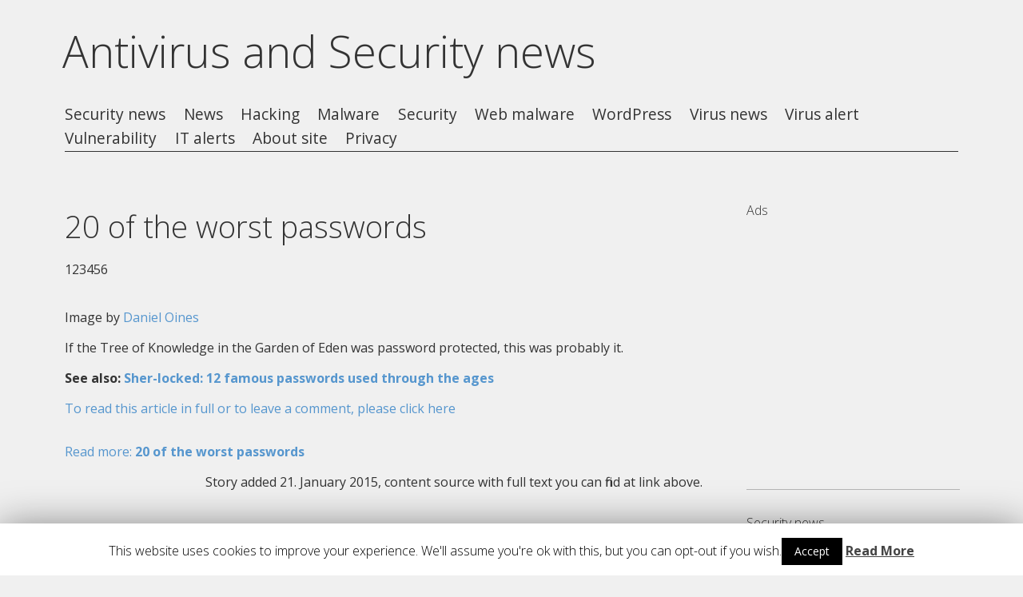

--- FILE ---
content_type: text/html; charset=UTF-8
request_url: https://www.viruss.eu/security/20-of-the-worst-passwords/
body_size: 9181
content:
<!DOCTYPE html>
<html lang="en-US">
<head>
<meta charset="UTF-8" />

<meta name="viewport" content="width=device-width, initial-scale=1, minimum-scale=1" />
<link rel="stylesheet" type="text/css" media="all" href="https://www.viruss.eu/wp-content/themes/fluxipress/style.css" />


<link rel="profile" href="https://gmpg.org/xfn/11" />
<link rel="pingback" href="https://www.viruss.eu/xmlrpc.php" />
	
<title>20 of the worst passwords | Antivirus and Security news</title>

<!-- All In One SEO Pack 3.6.2ob_start_detected [-1,-1] -->
<meta name="description"  content="123456Image by Daniel OinesIf the Tree of Knowledge in the Garden of Eden was password protected, this was probably it. See also: Sher-locked: 12 famous" />

<meta name="keywords"  content="security" />

<script type="application/ld+json" class="aioseop-schema">{"@context":"https://schema.org","@graph":[{"@type":"Organization","@id":"https://www.viruss.eu/#organization","url":"https://www.viruss.eu/","name":"Antivirus and Security news","sameAs":[]},{"@type":"WebSite","@id":"https://www.viruss.eu/#website","url":"https://www.viruss.eu/","name":"Antivirus and Security news","publisher":{"@id":"https://www.viruss.eu/#organization"}},{"@type":"WebPage","@id":"https://www.viruss.eu/security/20-of-the-worst-passwords/#webpage","url":"https://www.viruss.eu/security/20-of-the-worst-passwords/","inLanguage":"en-US","name":"20 of the worst passwords","isPartOf":{"@id":"https://www.viruss.eu/#website"},"breadcrumb":{"@id":"https://www.viruss.eu/security/20-of-the-worst-passwords/#breadcrumblist"},"datePublished":"2015-01-21T17:11:00+00:00","dateModified":"2015-01-21T17:11:00+00:00"},{"@type":"Article","@id":"https://www.viruss.eu/security/20-of-the-worst-passwords/#article","isPartOf":{"@id":"https://www.viruss.eu/security/20-of-the-worst-passwords/#webpage"},"author":{"@id":"https://www.viruss.eu/author/admin/#author"},"headline":"20 of the worst passwords","datePublished":"2015-01-21T17:11:00+00:00","dateModified":"2015-01-21T17:11:00+00:00","commentCount":0,"mainEntityOfPage":{"@id":"https://www.viruss.eu/security/20-of-the-worst-passwords/#webpage"},"publisher":{"@id":"https://www.viruss.eu/#organization"},"articleSection":"Security"},{"@type":"Person","@id":"https://www.viruss.eu/author/admin/#author","name":"Antivirus robot","sameAs":[],"image":{"@type":"ImageObject","@id":"https://www.viruss.eu/#personlogo","url":"https://secure.gravatar.com/avatar/a65f9dfe04afc3e8367f9dbda220f40c?s=96&d=mm&r=g","width":96,"height":96,"caption":"Antivirus robot"}},{"@type":"BreadcrumbList","@id":"https://www.viruss.eu/security/20-of-the-worst-passwords/#breadcrumblist","itemListElement":[{"@type":"ListItem","position":1,"item":{"@type":"WebPage","@id":"https://www.viruss.eu/","url":"https://www.viruss.eu/","name":"Antivirus and Security news - Virus alerts, malware, site hacking news"}},{"@type":"ListItem","position":2,"item":{"@type":"WebPage","@id":"https://www.viruss.eu/security/20-of-the-worst-passwords/","url":"https://www.viruss.eu/security/20-of-the-worst-passwords/","name":"20 of the worst passwords"}}]}]}</script>
<link rel="canonical" href="https://www.viruss.eu/security/20-of-the-worst-passwords/" />
<!-- All In One SEO Pack -->
<link rel='dns-prefetch' href='//platform-api.sharethis.com' />
<link rel='dns-prefetch' href='//fonts.googleapis.com' />
<link rel='dns-prefetch' href='//s.w.org' />
<link rel="alternate" type="application/rss+xml" title="Antivirus and Security news &raquo; Feed" href="https://www.viruss.eu/feed/" />
<link rel="alternate" type="application/rss+xml" title="Antivirus and Security news &raquo; Comments Feed" href="https://www.viruss.eu/comments/feed/" />
<link rel="alternate" type="application/rss+xml" title="Antivirus and Security news &raquo; 20 of the worst passwords Comments Feed" href="https://www.viruss.eu/security/20-of-the-worst-passwords/feed/" />
		<script type="text/javascript">
			window._wpemojiSettings = {"baseUrl":"https:\/\/s.w.org\/images\/core\/emoji\/11.2.0\/72x72\/","ext":".png","svgUrl":"https:\/\/s.w.org\/images\/core\/emoji\/11.2.0\/svg\/","svgExt":".svg","source":{"concatemoji":"https:\/\/www.viruss.eu\/wp-includes\/js\/wp-emoji-release.min.js?ver=5.1.21"}};
			!function(e,a,t){var n,r,o,i=a.createElement("canvas"),p=i.getContext&&i.getContext("2d");function s(e,t){var a=String.fromCharCode;p.clearRect(0,0,i.width,i.height),p.fillText(a.apply(this,e),0,0);e=i.toDataURL();return p.clearRect(0,0,i.width,i.height),p.fillText(a.apply(this,t),0,0),e===i.toDataURL()}function c(e){var t=a.createElement("script");t.src=e,t.defer=t.type="text/javascript",a.getElementsByTagName("head")[0].appendChild(t)}for(o=Array("flag","emoji"),t.supports={everything:!0,everythingExceptFlag:!0},r=0;r<o.length;r++)t.supports[o[r]]=function(e){if(!p||!p.fillText)return!1;switch(p.textBaseline="top",p.font="600 32px Arial",e){case"flag":return s([55356,56826,55356,56819],[55356,56826,8203,55356,56819])?!1:!s([55356,57332,56128,56423,56128,56418,56128,56421,56128,56430,56128,56423,56128,56447],[55356,57332,8203,56128,56423,8203,56128,56418,8203,56128,56421,8203,56128,56430,8203,56128,56423,8203,56128,56447]);case"emoji":return!s([55358,56760,9792,65039],[55358,56760,8203,9792,65039])}return!1}(o[r]),t.supports.everything=t.supports.everything&&t.supports[o[r]],"flag"!==o[r]&&(t.supports.everythingExceptFlag=t.supports.everythingExceptFlag&&t.supports[o[r]]);t.supports.everythingExceptFlag=t.supports.everythingExceptFlag&&!t.supports.flag,t.DOMReady=!1,t.readyCallback=function(){t.DOMReady=!0},t.supports.everything||(n=function(){t.readyCallback()},a.addEventListener?(a.addEventListener("DOMContentLoaded",n,!1),e.addEventListener("load",n,!1)):(e.attachEvent("onload",n),a.attachEvent("onreadystatechange",function(){"complete"===a.readyState&&t.readyCallback()})),(n=t.source||{}).concatemoji?c(n.concatemoji):n.wpemoji&&n.twemoji&&(c(n.twemoji),c(n.wpemoji)))}(window,document,window._wpemojiSettings);
		</script>
		<style type="text/css">
img.wp-smiley,
img.emoji {
	display: inline !important;
	border: none !important;
	box-shadow: none !important;
	height: 1em !important;
	width: 1em !important;
	margin: 0 .07em !important;
	vertical-align: -0.1em !important;
	background: none !important;
	padding: 0 !important;
}
</style>
	<link rel='stylesheet' id='wp-block-library-css'  href='https://www.viruss.eu/wp-includes/css/dist/block-library/style.min.css?ver=5.1.21' type='text/css' media='all' />
<link rel='stylesheet' id='cookie-law-info-css'  href='https://www.viruss.eu/wp-content/plugins/cookie-law-info/public/css/cookie-law-info-public.css?ver=1.8.7' type='text/css' media='all' />
<link rel='stylesheet' id='cookie-law-info-gdpr-css'  href='https://www.viruss.eu/wp-content/plugins/cookie-law-info/public/css/cookie-law-info-gdpr.css?ver=1.8.7' type='text/css' media='all' />
<link rel='stylesheet' id='posts-from-category-widget-stylesheet-css'  href='https://www.viruss.eu/wp-content/plugins/posts-in-category-widget/style.css?ver=1.2.0' type='text/css' media='all' />
<link rel='stylesheet' id='fluxipress-css-options-css'  href='https://www.viruss.eu/?fluxipress_style_options=1&#038;ver=5.1.21' type='text/css' media='all' />
<link rel='stylesheet' id='fluxipress-css-magnific-css'  href='https://www.viruss.eu/wp-content/themes/fluxipress/css/magnific-popup.css?ver=5.1.21' type='text/css' media='all' />
<link rel='stylesheet' id='fluxipress-css-fonts-css'  href='//fonts.googleapis.com/css?family=Open+Sans%3A300italic%2C400italic%2C700italic%2C400%2C700%2C300&#038;subset=latin%2Clatin-ext&#038;ver=5.1.21' type='text/css' media='all' />
<script type='text/javascript' src='https://www.viruss.eu/wp-includes/js/jquery/jquery.js?ver=1.12.4'></script>
<script type='text/javascript' src='https://www.viruss.eu/wp-includes/js/jquery/jquery-migrate.min.js?ver=1.4.1'></script>
<script type='text/javascript'>
/* <![CDATA[ */
var Cli_Data = {"nn_cookie_ids":[],"cookielist":[]};
var log_object = {"ajax_url":"https:\/\/www.viruss.eu\/wp-admin\/admin-ajax.php"};
/* ]]> */
</script>
<script type='text/javascript' src='https://www.viruss.eu/wp-content/plugins/cookie-law-info/public/js/cookie-law-info-public.js?ver=1.8.7'></script>
<script type='text/javascript' src='//platform-api.sharethis.com/js/sharethis.js#product=ga'></script>
<link rel='https://api.w.org/' href='https://www.viruss.eu/wp-json/' />
<link rel="EditURI" type="application/rsd+xml" title="RSD" href="https://www.viruss.eu/xmlrpc.php?rsd" />
<link rel="wlwmanifest" type="application/wlwmanifest+xml" href="https://www.viruss.eu/wp-includes/wlwmanifest.xml" /> 
<link rel='prev' title='Resolved: CLC services degradation' href='https://www.viruss.eu/it-alerts/resolved-clc-services-degradation/' />
<link rel='next' title='Why smart devices and wearables will be security&#8217;s new headache' href='https://www.viruss.eu/security/why-smart-devices-and-wearables-will-be-securitys-new-headache/' />
<meta name="generator" content="WordPress 5.1.21" />
<link rel='shortlink' href='https://www.viruss.eu/?p=90166' />
<link rel="alternate" type="application/json+oembed" href="https://www.viruss.eu/wp-json/oembed/1.0/embed?url=https%3A%2F%2Fwww.viruss.eu%2Fsecurity%2F20-of-the-worst-passwords%2F" />
<link rel="alternate" type="text/xml+oembed" href="https://www.viruss.eu/wp-json/oembed/1.0/embed?url=https%3A%2F%2Fwww.viruss.eu%2Fsecurity%2F20-of-the-worst-passwords%2F&#038;format=xml" />
		<script type="text/javascript">
			var cli_flush_cache=1;
		</script>
		


<script async src="//pagead2.googlesyndication.com/pagead/js/adsbygoogle.js"></script>
<script>
     (adsbygoogle = window.adsbygoogle || []).push({
          google_ad_client: "ca-pub-7503136952095110",
          enable_page_level_ads: true
     });
</script>
</head>
<body data-rsssl=1 class="post-template-default single single-post postid-90166 single-format-standard lt-480 has-single-sidebar">
<div id="page-wrap">
<div id="page">

	<a id="mobile-menu" href="#menu"></a>
	<div id="header">
		<div class="wrap">


			
			<div class="inner">
				<strong id="blog-title">					<a href="https://www.viruss.eu/" title="Antivirus and Security news">Antivirus and Security news</a> 

				</strong>
				<div id="menu">
				<ul id="menu-menu" class="menu"><li id="menu-item-468" class="menu-item menu-item-type-taxonomy menu-item-object-category menu-item-468"><a href="https://www.viruss.eu/category/security-news/">Security news</a></li>
<li id="menu-item-469" class="menu-item menu-item-type-taxonomy menu-item-object-category menu-item-469"><a href="https://www.viruss.eu/category/news/">News</a></li>
<li id="menu-item-470" class="menu-item menu-item-type-taxonomy menu-item-object-category menu-item-470"><a href="https://www.viruss.eu/category/hacking/">Hacking</a></li>
<li id="menu-item-471" class="menu-item menu-item-type-taxonomy menu-item-object-category menu-item-471"><a href="https://www.viruss.eu/category/malware/">Malware</a></li>
<li id="menu-item-472" class="menu-item menu-item-type-taxonomy menu-item-object-category current-post-ancestor current-menu-parent current-post-parent menu-item-472"><a href="https://www.viruss.eu/category/security/">Security</a></li>
<li id="menu-item-473" class="menu-item menu-item-type-taxonomy menu-item-object-category menu-item-473"><a href="https://www.viruss.eu/category/web-malware/">Web malware</a></li>
<li id="menu-item-474" class="menu-item menu-item-type-taxonomy menu-item-object-category menu-item-474"><a href="https://www.viruss.eu/category/wordpress/">WordPress</a></li>
<li id="menu-item-475" class="menu-item menu-item-type-taxonomy menu-item-object-category menu-item-475"><a href="https://www.viruss.eu/category/virus-news/">Virus news</a></li>
<li id="menu-item-476" class="menu-item menu-item-type-taxonomy menu-item-object-category menu-item-476"><a href="https://www.viruss.eu/category/virus-alert/">Virus alert</a></li>
<li id="menu-item-601" class="menu-item menu-item-type-taxonomy menu-item-object-category menu-item-601"><a href="https://www.viruss.eu/category/vulnerability/">Vulnerability</a></li>
<li id="menu-item-613" class="menu-item menu-item-type-taxonomy menu-item-object-category menu-item-613"><a href="https://www.viruss.eu/category/it-alerts/">IT alerts</a></li>
<li id="menu-item-143218" class="menu-item menu-item-type-post_type menu-item-object-page menu-item-143218"><a href="https://www.viruss.eu/about-site/">About site</a></li>
<li id="menu-item-143217" class="menu-item menu-item-type-post_type menu-item-object-page menu-item-143217"><a href="https://www.viruss.eu/privacy/">Privacy</a></li>
</ul>				</div>
			</div>



		</div>


	</div>

	<div id="main" class="wrap clear">
	<div id="post">
			<div class="post-content clear">
				<h1>20 of the worst passwords</h1>

				<article>
<figure><figcaption>123456</figcaption><img src="https://images.techhive.com/images/article/2015/01/01_123456-100563942-orig.jpg" alt="01 123456" /></p>
<p>Image by <a href="https://www.flickr.com/photos/dno1967b/7663143446" rel="nofollow" target="_blank"><span>Daniel Oines</span></a></p>
<div>
<p>If the Tree of Knowledge in the Garden of Eden was password protected, this was probably it.</p>
<p>
  <strong>See also: <a href="http://www.itworld.com/article/2823169/security/135075-Sher-locked-12-famous-passwords-used-through-the-ages.html">Sher-locked: 12 famous passwords used through the ages</a></strong></p>
<p><a href="http://www.itworld.com/article/2873122/20-of-the-worst-passwords.html#jump">To read this article in full or to leave a comment, please click here</a></p>
</section>
</article>
<p><span id="more-90166"></span></p>
<p><a href="http://www.itworld.com/article/2873122/20-of-the-worst-passwords.html#tk.rss_security">Read more: <strong>20 of the worst passwords</strong></a></p>
<div align=right>Story added <b>21. January 2015,</b> content source with full text you can find at link above.</div><p><br>
											</div>

<script async src="//web.archive.org/web/20191231151337js_/http://pagead2.googlesyndication.com/pagead/js/adsbygoogle.js"></script>
<!-- kdekoliv -->
<ins class="adsbygoogle" style="display:block" data-ad-client="ca-pub-7503136952095110" data-ad-slot="9908476099" data-ad-format="auto"></ins>
<script>
(adsbygoogle = window.adsbygoogle || []).push({});
</script>
		
			<div id="comments">




<p class="nocomments">Comments are closed.</p>



</div>

<script async src="//web.archive.org/web/20191231151337js_/http://pagead2.googlesyndication.com/pagead/js/adsbygoogle.js"></script>
<!-- kdekoliv -->
<ins class="adsbygoogle" style="display:block" data-ad-client="ca-pub-7503136952095110" data-ad-slot="9908476099" data-ad-format="auto"></ins>
<script>
(adsbygoogle = window.adsbygoogle || []).push({});
</script>		

			

<div align=left>
<h3>More antivirus and malware news?</h3>
<ul>
<li><a href="https://www.viruss.eu/security-news/u-s-reportedly-considers-retaliating-against-cyberattacks-from-china/" title="U.S. Reportedly Considers Retaliating Against Cyberattacks From China">U.S. Reportedly Considers Retaliating Against Cyberattacks From China</a>
</li>
<li><a href="https://www.viruss.eu/security/states-push-back-against-use-of-facial-recognition-by-police/" title="States Push Back Against Use of Facial Recognition by Police">States Push Back Against Use of Facial Recognition by Police</a>
</li>
<li><a href="https://www.viruss.eu/virus-news/5-more-mobile-security-tips/" title="5 More Mobile Security Tips">5 More Mobile Security Tips</a>
</li>
<li><a href="https://www.viruss.eu/security/new-security-compliance-features-added-to-cisco-spark/" title="New Security, Compliance Features Added to Cisco Spark">New Security, Compliance Features Added to Cisco Spark</a>
</li>
<li><a href="https://www.viruss.eu/security/pawn-storm-cyberspies-target-german-ruling-party/" title="Pawn Storm Cyberspies Target German Ruling Party">Pawn Storm Cyberspies Target German Ruling Party</a>
</li>
<li><a href="https://www.viruss.eu/security/google-pixel-vulnerability-allows-recovery-of-cropped-screenshots/" title="Google Pixel Vulnerability Allows Recovery of Cropped Screenshots">Google Pixel Vulnerability Allows Recovery of Cropped Screenshots</a>
</li>
<li><a href="https://www.viruss.eu/security-news/top-3-best-beef-producing-cattle-breeds-from-around-the-world/" title="Top 3 Best Beef-Producing Cattle Breeds from Around the World">Top 3 Best Beef-Producing Cattle Breeds from Around the World</a>
</li>
<li><a href="https://www.viruss.eu/security/amazon-shareholders-support-selling-face-recognition-tech-to-police/" title="Amazon Shareholders Support Selling Face Recognition Tech to Police">Amazon Shareholders Support Selling Face Recognition Tech to Police</a>
</li>
<li><a href="https://www.viruss.eu/security/us-girl-loses-her-fathers-80k-settlement-after-boasting-about-win-on-facebook-2/" title="US girl loses her father’s $80K settlement after boasting about win on Facebook">US girl loses her father’s $80K settlement after boasting about win on Facebook</a>
</li>
<li><a href="https://www.viruss.eu/security/cryptocurrency-mining-malware-cashes-in-on-nsa-exploit-that-enabled-wannacry/" title="Cryptocurrency-mining malware cashes in on NSA exploit that enabled WannaCry">Cryptocurrency-mining malware cashes in on NSA exploit that enabled WannaCry</a>
</li>
</ul>
</div>




	</div>
	
<div id="sidebar-single">
	<div class="inner">
		<div id="scol1" class="col"></div>
		<div id="scol2" class="col"></div>
		<div id="scol3" class="col"></div>
		<div id="scol4" class="col"></div>
	</div>
	
	<div class="widget"><h2 class="widgettitle">Ads</h2>
			<div class="textwidget"><p><script async src="//web.archive.org/web/20191231151337js_/http://pagead2.googlesyndication.com/pagead/js/adsbygoogle.js"></script><br />
<!-- viruss widget --><br />
<ins class="adsbygoogle" style="display:inline-block;width:300px;height:250px" data-ad-client="ca-pub-7503136952095110" data-ad-slot="7010446092"></ins><br />
<script>
(adsbygoogle = window.adsbygoogle || []).push({});
</script></p>
</div>
		</div><div class="widget"><h2 class="widgettitle">Security news</h2>
<div class="post-cat-widget"><a href="https://www.viruss.eu/security-news/found-on-virustotal-the-worlds-first-uefi-bootkit-for-linux/">Found on VirusTotal: The world’s first UEFI bootkit for Linux</a> (29.11.2024)<br><a href="https://www.viruss.eu/security-news/openai-is-at-war-with-its-own-sora-video-testers-following-brief-public-leak/">OpenAI is at war with its own Sora video testers following brief public leak</a> (29.11.2024)<br><a href="https://www.viruss.eu/security-news/north-korean-hackers-posing-as-it-workers-steal-over-1b-in-cyberattack/">North Korean hackers posing as IT workers steal over $1B in cyberattack</a> (29.11.2024)<br><a href="https://www.viruss.eu/security-news/whatsapp-nso-group-operates-pegasus-spyware-for-customers/">WhatsApp: NSO Group Operates Pegasus Spyware for Customers</a> (19.11.2024)<br></div></div><div class="widget"><h2 class="widgettitle">Malware</h2>
<div class="post-cat-widget"><a href="https://www.viruss.eu/malware/finest-free-torrenting-vpns/">Finest Free Torrenting VPNs</a> (8.12.2021)<br><a href="https://www.viruss.eu/malware/what-women-latina-need-in-a-marriage/">What Women Latina Need in a Marriage</a> (3.6.2021)<br><a href="https://www.viruss.eu/malware/how-you-can-find-a-good-woman-to-get-married-to/">How you can find a Good Woman to Get married to</a> (22.4.2021)<br><a href="https://www.viruss.eu/malware/what-exactly-is-mutually-helpful-relationship/">What exactly is Mutually Helpful Relationship?</a> (22.4.2021)<br></div></div><div class="widget"><h2 class="widgettitle">Security</h2>
<div class="post-cat-widget"><a href="https://www.viruss.eu/security/tennessee-man-pleads-guilty-to-repeatedly-hacking-supreme-courts-filing-system/">Tennessee Man Pleads Guilty to Repeatedly Hacking Supreme Court’s Filing System</a> (17.1.2026)<br><a href="https://www.viruss.eu/security/in-other-news-fortisiem-flaw-exploited-sean-plankey-renominated-russias-polish-grid-attack/">In Other News: FortiSIEM Flaw Exploited, Sean Plankey Renominated, Russia’s Polish Grid Attack</a> (16.1.2026)<br><a href="https://www.viruss.eu/security/monnai-raises-12-million-for-identity-and-risk-data-infrastructure/">Monnai Raises $12 Million for Identity and Risk Data Infrastructure</a> (16.1.2026)<br><a href="https://www.viruss.eu/security/project-eleven-raises-20-million-for-post-quantum-security/">Project Eleven Raises $20 Million for Post-Quantum Security</a> (16.1.2026)<br></div></div><div class="widget"><h2 class="widgettitle">IT security</h2>
<div class="post-cat-widget"><a href="https://www.viruss.eu/it-alerts/resolved-reminder-alerts-and-email-notifications-associated-with-alerts-it-psu-edu-will-be-retired-on-april-17/">Resolved: Reminder: Alerts and email notifications associated with alerts.it.psu.edu will be retired on April 17</a> (17.4.2019)<br><a href="https://www.viruss.eu/it-alerts/resolved-maintenance-pass-and-pass-based-web-hosting-may-be-slow-on-412-415/">Resolved: Maintenance: PASS and PASS based Web Hosting may be slow on 4/12 &#8211; 4/15</a> (15.4.2019)<br><a href="https://www.viruss.eu/it-alerts/resolved-maintenance-pinnacle-will-be-partially-unavailable-041319/">Resolved: Maintenance: Pinnacle will be partially unavailable 04/13/19</a> (15.4.2019)<br><a href="https://www.viruss.eu/it-alerts/update-reminder-alerts-and-email-notifications-associated-with-alerts-it-psu-edu-will-be-retired-on-april-17/">Update: Reminder: Alerts and email notifications associated with alerts.it.psu.edu will be retired on April 17</a> (15.4.2019)<br></div></div>
</div>

﻿	</div>
		<div id="footer" class="wrap">
		
<div id="sidebar-footer" class="clear">
	<div class="inner">
		<div id="fcol1" class="col"></div>
		<div id="fcol2" class="col"></div>
		<div id="fcol3" class="col"></div>
		<div id="fcol4" class="col"></div>
	</div>	
	<div class="widget"><h2 class="widgettitle">About site</h2>
			<div class="textwidget">This is experimental project, which search automatically antivirus, security, malware, etc. news and alerts. If you want add/delete source or post, <a href="/about-site">let us know</a>. We will add/delete it. We'd like make place, where you can find security information from various sources with correct backlink back to source.

<a href="https://www.toplist.cz/"><script language="JavaScript" type="text/javascript">
<!--
document.write('<img src="https://toplist.cz/dot.asp?id=1250623&amp;http='+escape(document.referrer)+'&amp;t='+escape(document.title)+
'&amp;wi='+escape(window.screen.width)+'&amp;he='+escape(window.screen.height)+'&amp;cd='+escape(window.screen.colorDepth)+'" width="1" height="1" border=0 alt="TOPlist" />');
//--></script></a><noscript><img src="https://toplist.cz/dot.asp?id=1250623" border="0"
alt="TOPlist" width="1" height="1" /></noscript> </div>
		</div><div class="widget"><h2 class="widgettitle">Search Terms Tips</h2>
<ul><li><a href="https://www.viruss.eu/search/teer-guwahati-today-target/" title="teer guwahati today target">teer guwahati today target</a></li><li><a href="https://www.viruss.eu/search/teer99/" title="teer99">teer99</a></li><li><a href="https://www.viruss.eu/search/pes-2020-java-game/" title="PES 2020 JAVA GAME">PES 2020 JAVA GAME</a></li><li><a href="https://www.viruss.eu/search/teer-hitno/" title="teer hitno">teer hitno</a></li><li><a href="https://www.viruss.eu/search/www-3-star-teer-game-com/" title="www 3 star teer game com">www 3 star teer game com</a></li><li><a href="https://www.viruss.eu/search/shiong-teer/" title="shiong teer">shiong teer</a></li><li><a href="https://www.viruss.eu/search/teernambur/" title="teernambur">teernambur</a></li><li><a href="https://www.viruss.eu/search/gouhati-tir-common-number/" title="gouhati tir common number">gouhati tir common number</a></li><li><a href="https://www.viruss.eu/search/teer-target-number-for-today/" title="teer target number for today">teer target number for today</a></li><li><a href="https://www.viruss.eu/search/13-8-2014-teertarget-com/" title="13-8-2014 teertarget com">13-8-2014 teertarget com</a></li></ul></div><div class="widget"><h2 class="widgettitle">Recent New Tips</h2>
<ul><li><a href="https://www.viruss.eu/search/observe981/" title="observe981">observe981</a></li><li><a href="https://www.viruss.eu/search/uniscon-%d0%be%d0%b1%d0%bc%d0%b5%d0%bd-%d0%b4%d0%be%d0%ba%d1%83%d0%bc%d0%b5%d0%bd%d1%82%d0%b0%d0%bc%d0%b8/" title="Uniscon обмен документами">Uniscon обмен документами</a></li><li><a href="https://www.viruss.eu/search/trytga/" title="trytga">trytga</a></li><li><a href="https://www.viruss.eu/search/man6kl/" title="man6kl">man6kl</a></li><li><a href="https://www.viruss.eu/search/wordpress/" title="wordpress">wordpress</a></li><li><a href="https://www.viruss.eu/search/slightx0l/" title="slightx0l">slightx0l</a></li><li><a href="https://www.viruss.eu/search/rougho48/" title="rougho48">rougho48</a></li><li><a href="https://www.viruss.eu/search/pianoc8b/" title="pianoc8b">pianoc8b</a></li><li><a href="https://www.viruss.eu/search/myselfilx/" title="myselfilx">myselfilx</a></li><li><a href="https://www.viruss.eu/search/primitive1ua/" title="primitive1ua">primitive1ua</a></li></ul></div>		<div class="widget">		<h2 class="widgettitle">Recent Posts</h2>
		<ul>
											<li>
					<a href="https://www.viruss.eu/security/tennessee-man-pleads-guilty-to-repeatedly-hacking-supreme-courts-filing-system/">Tennessee Man Pleads Guilty to Repeatedly Hacking Supreme Court’s Filing System</a>
									</li>
											<li>
					<a href="https://www.viruss.eu/security/in-other-news-fortisiem-flaw-exploited-sean-plankey-renominated-russias-polish-grid-attack/">In Other News: FortiSIEM Flaw Exploited, Sean Plankey Renominated, Russia’s Polish Grid Attack</a>
									</li>
											<li>
					<a href="https://www.viruss.eu/security/monnai-raises-12-million-for-identity-and-risk-data-infrastructure/">Monnai Raises $12 Million for Identity and Risk Data Infrastructure</a>
									</li>
											<li>
					<a href="https://www.viruss.eu/security/project-eleven-raises-20-million-for-post-quantum-security/">Project Eleven Raises $20 Million for Post-Quantum Security</a>
									</li>
											<li>
					<a href="https://www.viruss.eu/security/750000-impacted-by-data-breach-at-canadian-investment-watchdog/">750,000 Impacted by Data Breach at Canadian Investment Watchdog</a>
									</li>
					</ul>
		</div>
</div>

	</div>
		
		<small class="themeinfo">2017 Antivirus News | Powered by WordPress | 
<a href="http://www.netzhautmassage.de/fluxipress" title="Fluxipress Theme" target="_blank">Fluxipress Theme</a>
 | <a href="http://www.myipnow.com">Show My IP Address, check blacklists</a>
 | <a href="http://www.iconnaut.com">Free Favicon, Android and Apple Icon Generator</a>
 | <a href="http://www.cryptomines.xyz">Bitcoin and Crypto Currency News</a>
</small>
	
</div></div>

<div id="cookie-law-info-bar"><span>This website uses cookies to improve your experience. We'll assume you're ok with this, but you can opt-out if you wish.<a role='button' tabindex='0' data-cli_action="accept" id="cookie_action_close_header"  class="medium cli-plugin-button cli-plugin-main-button cookie_action_close_header cli_action_button" style="display:inline-block; ">Accept</a> <a href='https://www.viruss.eu/privacy/' id="CONSTANT_OPEN_URL" target="_blank"  class="cli-plugin-main-link"  style="display:inline-block;" >Read More</a></span></div><div id="cookie-law-info-again" style="display:none;"><span id="cookie_hdr_showagain">Privacy & Cookies Policy</span></div><div class="cli-modal" id="cliSettingsPopup" tabindex="-1" role="dialog" aria-labelledby="cliSettingsPopup" aria-hidden="true">
  <div class="cli-modal-dialog" role="document">
    <div class="cli-modal-content cli-bar-popup">
      <button type="button" class="cli-modal-close" id="cliModalClose">
        <svg class="" viewBox="0 0 24 24"><path d="M19 6.41l-1.41-1.41-5.59 5.59-5.59-5.59-1.41 1.41 5.59 5.59-5.59 5.59 1.41 1.41 5.59-5.59 5.59 5.59 1.41-1.41-5.59-5.59z"></path><path d="M0 0h24v24h-24z" fill="none"></path></svg>
        <span class="wt-cli-sr-only">Close</span>
      </button>
      <div class="cli-modal-body">
        <div class="cli-container-fluid cli-tab-container">
    <div class="cli-row">
        <div class="cli-col-12 cli-align-items-stretch cli-px-0">
            <div class="cli-privacy-overview">
                                                   
                <div class="cli-privacy-content">
                    <div class="cli-privacy-content-text"></div>
                </div>
                <a class="cli-privacy-readmore" data-readmore-text="Show more" data-readless-text="Show less"></a>            </div>
        </div>  
        <div class="cli-col-12 cli-align-items-stretch cli-px-0 cli-tab-section-container">
              
                            <div class="cli-tab-section">
                    <div class="cli-tab-header">
                        <a role="button" tabindex="0" class="cli-nav-link cli-settings-mobile" data-target="necessary" data-toggle="cli-toggle-tab" >
                            Necessary 
                        </a>
                    
                    <span class="cli-necessary-caption">Always Enabled</span>                     </div>
                    <div class="cli-tab-content">
                        <div class="cli-tab-pane cli-fade" data-id="necessary">
                            <p></p>
                        </div>
                    </div>
                </div>
              
                       
        </div>
    </div> 
</div> 
      </div>
    </div>
  </div>
</div>
<div class="cli-modal-backdrop cli-fade cli-settings-overlay"></div>
<div class="cli-modal-backdrop cli-fade cli-popupbar-overlay"></div>
<script type="text/javascript">
  /* <![CDATA[ */
  cli_cookiebar_settings='{"animate_speed_hide":"500","animate_speed_show":"500","background":"#fff","border":"#444","border_on":false,"button_1_button_colour":"#000","button_1_button_hover":"#000000","button_1_link_colour":"#fff","button_1_as_button":true,"button_1_new_win":false,"button_2_button_colour":"#333","button_2_button_hover":"#292929","button_2_link_colour":"#444","button_2_as_button":false,"button_2_hidebar":false,"button_3_button_colour":"#000","button_3_button_hover":"#000000","button_3_link_colour":"#fff","button_3_as_button":true,"button_3_new_win":false,"button_4_button_colour":"#000","button_4_button_hover":"#000000","button_4_link_colour":"#62a329","button_4_as_button":false,"font_family":"inherit","header_fix":false,"notify_animate_hide":false,"notify_animate_show":false,"notify_div_id":"#cookie-law-info-bar","notify_position_horizontal":"right","notify_position_vertical":"bottom","scroll_close":false,"scroll_close_reload":false,"accept_close_reload":false,"reject_close_reload":false,"showagain_tab":false,"showagain_background":"#fff","showagain_border":"#000","showagain_div_id":"#cookie-law-info-again","showagain_x_position":"100px","text":"#000","show_once_yn":false,"show_once":"10000","logging_on":false,"as_popup":false,"popup_overlay":true,"bar_heading_text":"","cookie_bar_as":"banner","popup_showagain_position":"bottom-right","widget_position":"left"}';
  /* ]]> */
</script><script>
    jQuery(document).ready(function () {
		jQuery.post('https://www.viruss.eu?ga_action=googleanalytics_get_script', {action: 'googleanalytics_get_script'}, function(response) {
			var s = document.createElement("script");
			s.type = "text/javascript";
			s.innerHTML = response;
			jQuery("head").append(s);
		});
    });
</script><script type='text/javascript' src='https://www.viruss.eu/wp-includes/js/comment-reply.min.js?ver=5.1.21'></script>
<script type='text/javascript' src='https://www.viruss.eu/wp-content/themes/fluxipress/js/jquery.magnific-popup.min.js?ver=5.1.21'></script>
<script type='text/javascript'>
/* <![CDATA[ */
var fluxipressOptions = {"homePath":"https:\/\/www.viruss.eu\/","currentPage":"1","postsPerPage":"16","enableInfiniteScrolling":"false"};
/* ]]> */
</script>
<script type='text/javascript' src='https://www.viruss.eu/wp-content/themes/fluxipress/js/init-1.0.7.js?ver=5.1.21'></script>
<script type='text/javascript' src='https://www.viruss.eu/wp-includes/js/wp-embed.min.js?ver=5.1.21'></script>
</body>
</html>
<!-- Dynamic page generated in 0.301 seconds. -->
<!-- Cached page generated by WP-Super-Cache on 2026-01-19 02:25:00 -->

<!-- Compression = gzip -->

--- FILE ---
content_type: text/html; charset=utf-8
request_url: https://www.google.com/recaptcha/api2/aframe
body_size: 268
content:
<!DOCTYPE HTML><html><head><meta http-equiv="content-type" content="text/html; charset=UTF-8"></head><body><script nonce="JJb0FaIIC1DE2lTKZCxm2w">/** Anti-fraud and anti-abuse applications only. See google.com/recaptcha */ try{var clients={'sodar':'https://pagead2.googlesyndication.com/pagead/sodar?'};window.addEventListener("message",function(a){try{if(a.source===window.parent){var b=JSON.parse(a.data);var c=clients[b['id']];if(c){var d=document.createElement('img');d.src=c+b['params']+'&rc='+(localStorage.getItem("rc::a")?sessionStorage.getItem("rc::b"):"");window.document.body.appendChild(d);sessionStorage.setItem("rc::e",parseInt(sessionStorage.getItem("rc::e")||0)+1);localStorage.setItem("rc::h",'1768785911463');}}}catch(b){}});window.parent.postMessage("_grecaptcha_ready", "*");}catch(b){}</script></body></html>

--- FILE ---
content_type: text/plain
request_url: https://www.google-analytics.com/j/collect?v=1&_v=j102&a=839663562&t=pageview&_s=1&dl=https%3A%2F%2Fwww.viruss.eu%2Fsecurity%2F20-of-the-worst-passwords%2F&ul=en-us%40posix&dt=20%20of%20the%20worst%20passwords%20%7C%20Antivirus%20and%20Security%20news&sr=1280x720&vp=1280x720&_u=IEBAAEABAAAAACAAI~&jid=565856383&gjid=158157622&cid=1971656086.1768785908&tid=UA-73203365-1&_gid=585414451.1768785908&_r=1&_slc=1&z=1557680171
body_size: -284
content:
2,cG-H8E6CETR4K